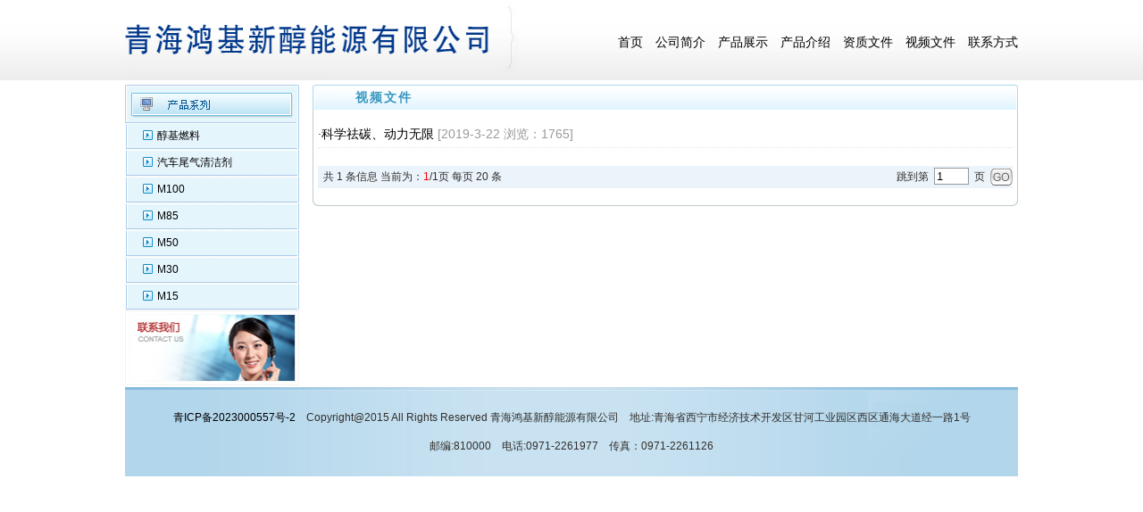

--- FILE ---
content_type: text/html
request_url: http://qhndtyn.com/player.asp
body_size: 9367
content:

<HTML>
<HEAD>
<TITLE>视频文件-青海鸿基新醇能源有限公司</TITLE>
<META http-equiv=Content-Type content="text/html; charset=gb2312">
<META content="MSHTML 6.00.2800.1141" name=GENERATOR>
<link rel="stylesheet" href="Css/style.css" type="text/css">
<link rel="stylesheet" href="images/style.css" type="text/css">
</HEAD>

<BODY LeftMargin=0 TopMargin=0>
<table width="100%" border="0" cellspacing="0" cellpadding="0">
  <tr>
    <td background="../images/logobj.gif"> 
      <table width="1000" border="0" align="center" cellpadding="0" cellspacing="0">
        <tr>
          <td width="440"><img src="../images/logo.gif" width="440" height="90"></td>
          <td width="560"> <TABLE height=29 cellSpacing=0 cellPadding=0 width="100%" border=0>
              <TBODY>
                <TR> 
                  <TD class=link_top vAlign=bottom align=middle height=29><div align="right"><A 
            href="/index.asp">首页</A><SPAN 
            class=top>┊</SPAN><A 
            href="/gsjj.asp?id=911">公司简介</A><SPAN 
            class=top>┊</SPAN><A 
            href="/cpzs.asp">产品展示</A><SPAN 
            class=top>┊</SPAN><A 
            href="/cpjs.asp?id=913">产品介绍</A><SPAN 
            class=top>┊</SPAN><A 
            href="/zzwj.asp">资质文件</A><SPAN 
            class=top>┊</SPAN><A 
            href="/player.asp">视频文件</A><SPAN 
            class=top>┊</SPAN><A 
            href="/gsjj.asp?id=912">联系方式</A> </div></TD>
                </TR>
              </TBODY>
            </TABLE></td>
        </tr>
      </table></td>
  </tr>
</table>

<TABLE width="950" height=5 
            border=0 align=center cellPadding=0 cellSpacing=0 bgcolor="#FFFFFF">
  <TBODY>
    <TR> 
      <TD width="815"></TD>
    </TR>
  </TBODY>
</TABLE>
<TABLE width=1000 border=0 align=center cellPadding=0 cellSpacing=0 bgcolor="#FFFFFF">
  <TBODY>
    <TR> 
      <TD width=195 align=left vAlign=top bgcolor="#ECECEC"><table width="100%" border="0" cellspacing="0" cellpadding="0">
          <tr> 
            <td><table width="100%" border="0" cellspacing="0" cellpadding="0">
                <tr> 
                  <td><img src="images/incpxlbt.gif" width="195" height="43"></td>
                </tr>
                <tr> 
                  <td> <table width="100%" border="0" align="center" cellpadding="0" cellspacing="0">
                      
                      <tr> 
                        <td width="100%" height=30 background="images/incpxlbj.gif" style="border-bottom:1px dotted #eeeeee">　　　<a href="cpgt.asp"></a><a href="News/Show.asp?id=1039" target=_blank>醇基燃料</a></td>
                      </tr>
                      
                      <tr> 
                        <td width="100%" height=30 background="images/incpxlbj.gif" style="border-bottom:1px dotted #eeeeee">　　　<a href="cpgt.asp"></a><a href="News/Show.asp?id=1038" target=_blank>汽车尾气清洁剂</a></td>
                      </tr>
                      
                      <tr> 
                        <td width="100%" height=30 background="images/incpxlbj.gif" style="border-bottom:1px dotted #eeeeee">　　　<a href="cpgt.asp"></a><a href="News/Show.asp?id=918" target=_blank>M100</a></td>
                      </tr>
                      
                      <tr> 
                        <td width="100%" height=30 background="images/incpxlbj.gif" style="border-bottom:1px dotted #eeeeee">　　　<a href="cpgt.asp"></a><a href="News/Show.asp?id=917" target=_blank>M85</a></td>
                      </tr>
                      
                      <tr> 
                        <td width="100%" height=30 background="images/incpxlbj.gif" style="border-bottom:1px dotted #eeeeee">　　　<a href="cpgt.asp"></a><a href="News/Show.asp?id=916" target=_blank>M50</a></td>
                      </tr>
                      
                      <tr> 
                        <td width="100%" height=30 background="images/incpxlbj.gif" style="border-bottom:1px dotted #eeeeee">　　　<a href="cpgt.asp"></a><a href="News/Show.asp?id=915" target=_blank>M30</a></td>
                      </tr>
                      
                      <tr> 
                        <td width="100%" height=30 background="images/incpxlbj.gif" style="border-bottom:1px dotted #eeeeee">　　　<a href="cpgt.asp"></a><a href="News/Show.asp?id=914" target=_blank>M15</a></td>
                      </tr>
                      
                    </table></td>
                </tr>
              </table></td>
          </tr>
          <tr> 
            <td><a href="lxfs.asp?id=913"><img src="images/inlxwm.jpg" width="195" height="86" border="0"></a></td>
          </tr>
        </table></TD>
      <TD width="805" align=right vAlign=top> 
        <table width="790" border="0" cellspacing="0" cellpadding="0">
          <tr> 
            <td width="760"> 
              <table width="100%" border="0" cellspacing="0" cellpadding="0">
                <tr> 
                  <td height="28" background="images/btbj.gif" class="tb1">　　　<font color="#3797BF">视频文件</font></td>
                </tr>
              </table>
              <TABLE class=tb01 cellSpacing=0 cellPadding=0 width=100% 
      border=0>
                <TBODY>
                  <TR> 
                    <TD width="100%" align=middle vAlign=top> 
                      <TABLE height=8 cellSpacing=0 cellPadding=0 width="80%" align=center 
            border=0>
                        <TBODY>
                          <TR> 
                            <TD></TD>
                          </TR>
                        </TBODY>
                      </TABLE>
                      <table width="100%" border="0" align="center" cellpadding="0" cellspacing="5">
                        <tr> 
                          <td><table width="100%" border="0" cellpadding="0" cellspacing="0" bordercolorlight="#000000" bordercolordark="#FFFFFF" style="word-break:break-all;">
                              <tr> 
                                
                                <td height="30" class="ttt5" style="border-bottom:1px #e4e4e4 dotted;">·<a href='news/Show.asp?id=924' target="_blank">科学祛碳、动力无限</a> 
                                  
                                  <font color=#999999>[2019-3-22 
                                  浏览：1765]</font></td>
                                </tr>
                            </table>
                            <br> <table width="100%" border="0" cellpadding="0" cellspacing="0" bgcolor="#EBF4FB">
                              <form name="pageform" method="post" action="zhinan-zn.asp">
                                <tr> 
                                  <td height="25"><div align="left">&nbsp;&nbsp;共&nbsp;1&nbsp;条信息&nbsp;当前为：<font color="#FF0000">1</font>/1页 
                                      每页 20 条</font></div></td>
                                  <td><div align="right"> 
                                      
                                      跳到第&nbsp; 
                                      <input type=text size=3 name="Pageno2" value="1" class="button1">
                                      &nbsp;页&nbsp; 
                                      <input type="hidden" name="cataid22" value="A0029">
                                      <input type="hidden" name="keyword2" value="">
                                      <input name="imageField22" type="image" src="/news/Images/Go.gif" align="absmiddle" width="25" height="19" border="0">
                                    </div></td>
                                </tr>
                              </form>
                            </table></td>
                        </tr>
                      </table>
                      <TABLE height=8 cellSpacing=0 cellPadding=0 width="80%" align=center 
            border=0>
                        <TBODY>
                          <TR> 
                            <TD></TD>
                          </TR>
                        </TBODY>
                      </TABLE></TD>
                  </TR>
                </TBODY>
              </TABLE>
              <TABLE height=7 cellSpacing=0 cellPadding=0 width=100% 
      background=/images/A5.jpg border=0>
                <TBODY>
                  <TR> 
                    <TD width=1%><IMG height=7 src="/images/A6.jpg" width=6></TD>
                    <TD width=98%></TD>
                    <TD align=right width=1%><IMG height=7 src="/images/A4.jpg" 
            width=6></TD>
                  </TR>
                </TBODY>
              </TABLE></td>
          </tr>
        </table></TD>
    </TR>
  </TBODY>
</TABLE>
<table width="1000" border="0" align="center" cellpadding="0" cellspacing="0">
  <tr>
    <td width="1000" height="100" background="../images/yjbj.gif"> <p align="center"><a href="https://beian.miit.gov.cn/" target="_blank">青ICP备2023000557号-2</a>　Copyright@2015 
        All Rights Reserved 青海鸿基新醇能源有限公司　地址:青海省西宁市经济技术开发区甘河工业园区西区通海大道经一路1号</p>
      <p align="center">邮编:810000　电话:0971-2261977　传真：0971-2261126</p></td>
  </tr>
</table>


--- FILE ---
content_type: text/css
request_url: http://qhndtyn.com/Css/style.css
body_size: 3219
content:
/*************************************************************
   
*************************************************************/

body {
font-size: 12px;
	SCROLLBAR-FACE-COLOR: #dedede; 
	SCROLLBAR-HIGHLIGHT-COLOR: #F5F9FF; 
	SCROLLBAR-SHADOW-COLOR: #828282; 
	SCROLLBAR-3DLIGHT-COLOR: #828282; 
	SCROLLBAR-ARROW-COLOR: #797979; 
	SCROLLBAR-TRACK-COLOR: #EFEFEF; 
	SCROLLBAR-DARKSHADOW-COLOR: #ffffff;
}

td {  font-size: 12px; line-height: 20px}
a {  color: #000000; text-decoration: none}
a:hover {  color: #FF0000; text-decoration: underline}

/*************************************************************
  
*************************************************************/

.sec_menu  { border-left:1px solid white; border-right:1px solid white; border-bottom:1px solid white; overflow:hidden; background:#D6DFF7; }
.menu_title  { }
.menu_title span  { position:relative; top:2px; left:8px; color:#215DC6; font-weight:bold; }
.menu_title2  { }
.menu_title2 span  { position:relative; top:2px; left:8px; color:#428EFF; font-weight:bold; }

/*************************************************************
  
*************************************************************/

.button1 {  border: #999999; border-style: double; border-top-width: 1px; border-right-width: 1px; border-bottom-width: 1px; border-left-width: 1px}
.button2 { background-color: #999999; height: 18px; clip: rect( ); color: #FFFFFF; border: 1px #e1c486 outset}
.button3 { background-color: #C50000; height: 18px; clip: rect( ); color: #FFFFFF; border: 1px #e1c486 outset }

/*************************************************************
  
*************************************************************/

a.menu {  color: #FFFFFF; text-decoration: none}
a.menu:hover {  color: #FFFF00; text-decoration: none}
a.tt1 { color: #000000; text-decoration: none }
a.tt1:hover { color: #FF0000; text-decoration: none}
a.tt2 { color: #FF0000; text-decoration: none }
a.tt2:hover { color: #0000FF; text-decoration: none}
a.tt3 {  color: #FFFFFF}
a.tt3:hover {  color: #FF0000; text-decoration: none}
a.tt4 { color: #000000; text-decoration: none}
a.tt4:hover { color: #AA0000; text-decoration: none }
a.tt5 { color: #AA0000; text-decoration: none }
a.tt5:hover { color: #FF0000; text-decoration: underline }
a.tt6 { color: #666666; text-decoration: none }
a.tt6:hover { color: #993300; text-decoration: none }
a.tt7 { color: #FFFFFF; text-decoration: none }
a.tt7:hover { color: #FFFF00; text-decoration: none }

/*************************************************************

*************************************************************/

.font {  line-height: 16px}
.font1 { line-height: 22px}

.ttt {
	font-size: 14px;
	line-height:  24px;font-weight: bold; color: #FFA601}
	
.ttt1 {
	font-size: 14px;
	line-height:  24px;font-weight: bold; color: #FFFFFF}
	
.ttt2 {
	font-size: 14px;
	line-height:  24px;font-weight: bold; color: #686868}
	
.ttt3 {
	font-size: 12px;
	line-height:  24px;font-weight: bold; color: #FF0000}
.ttt4 {
	font-size: 12px;
	line-height:  24px; color: #FF0000}
	
.ttt5 {
	font-size: 14px;
	line-height:  24px;}


--- FILE ---
content_type: text/css
request_url: http://qhndtyn.com/images/style.css
body_size: 7163
content:
BODY {
	FONT-SIZE: 12px; COLOR: #322e2b; FONT-FAMILY: Verdana,Simsun,Tahoma, Arial, Helvetica, sans-serif
}
TD {
	FONT-SIZE: 12px; COLOR: #322e2b; FONT-FAMILY: Verdana,Simsun,Tahoma, Arial, Helvetica, sans-serif
}
TH {
	FONT-SIZE: 12px; COLOR: #322e2b; FONT-FAMILY: Verdana,Simsun,Tahoma, Arial, Helvetica, sans-serif
}
BODY {
	MARGIN: 0px
}
.top {
	FONT-SIZE: 14px; COLOR: #ffffff; LINE-HEIGHT: 23px
}
.link_top A:link {
	FONT-SIZE: 14px; COLOR: #000000; LINE-HEIGHT: 23px; TEXT-DECORATION: none
}
.link_top A:visited {
	FONT-SIZE: 14px; COLOR: #000000; LINE-HEIGHT: 23px; TEXT-DECORATION: none
}
.link_top A:active {
	FONT-SIZE: 14px; COLOR: #000000; LINE-HEIGHT: 23px; TEXT-DECORATION: none
}
.link_top A:hover {
	FONT-SIZE: 14px; COLOR: #ff0000; LINE-HEIGHT: 23px; TEXT-DECORATION: none
}
.link1 A:link {
	FONT-SIZE: 12px; COLOR: #123b8d; LINE-HEIGHT: 20px; TEXT-DECORATION: none
}
.link1 A:visited {
	FONT-SIZE: 12px; COLOR: #123b8d; LINE-HEIGHT: 20px; TEXT-DECORATION: none
}
.link1 A:active {
	FONT-SIZE: 12px; COLOR: #123b8d; LINE-HEIGHT: 20px; TEXT-DECORATION: none
}
.link1 A:hover {
	FONT-SIZE: 12px; COLOR: #ff6600; LINE-HEIGHT: 20px; TEXT-DECORATION: underline
}
.link_more A:link {
	FONT-SIZE: 12px; COLOR: #123b8d; LINE-HEIGHT: 23px; TEXT-DECORATION: none
}
.link_more A:visited {
	FONT-SIZE: 12px; COLOR: #123b8d; LINE-HEIGHT: 23px; TEXT-DECORATION: none
}
.link_more A:active {
	FONT-SIZE: 12px; COLOR: #123b8d; LINE-HEIGHT: 23px; TEXT-DECORATION: none
}
.link_more A:hover {
	FONT-SIZE: 12px; COLOR: #ff6600; LINE-HEIGHT: 23px; TEXT-DECORATION: underline
}
.link_page A:link {
	FONT-SIZE: 12px; COLOR: #123b8d; LINE-HEIGHT: 22px; TEXT-DECORATION: none
}
.link_page A:visited {
	FONT-SIZE: 12px; COLOR: #123b8d; LINE-HEIGHT: 22px; TEXT-DECORATION: none
}
.link_page A:active {
	FONT-SIZE: 12px; COLOR: #123b8d; LINE-HEIGHT: 22px; TEXT-DECORATION: none
}
.link_page A:hover {
	FONT-SIZE: 12px; COLOR: #ff6600; LINE-HEIGHT: 22px; TEXT-DECORATION: underline
}
.link_book A:link {
	FONT-WEIGHT: bold; FONT-SIZE: 12px; COLOR: #ffffff; LINE-HEIGHT: 19px; TEXT-DECORATION: none
}
.link_book A:visited {
	FONT-WEIGHT: bold; FONT-SIZE: 12px; COLOR: #ffffff; LINE-HEIGHT: 19px; TEXT-DECORATION: none
}
.link_book A:active {
	FONT-WEIGHT: bold; FONT-SIZE: 12px; COLOR: #ffffff; LINE-HEIGHT: 19px; TEXT-DECORATION: none
}
.link_book A:hover {
	FONT-WEIGHT: bold; FONT-SIZE: 12px; COLOR: #ffffff; LINE-HEIGHT: 19px; TEXT-DECORATION: none
}
.link_info A:link {
	FONT-WEIGHT: bold; FONT-SIZE: 16px; COLOR: #da4446; LINE-HEIGHT: 22px; TEXT-DECORATION: none
}
.link_info A:visited {
	FONT-WEIGHT: bold; FONT-SIZE: 16px; COLOR: #da4446; LINE-HEIGHT: 22px; TEXT-DECORATION: none
}
.link_info A:active {
	FONT-WEIGHT: bold; FONT-SIZE: 16px; COLOR: #da4446; LINE-HEIGHT: 22px; TEXT-DECORATION: none
}
.link_info A:hover {
	FONT-WEIGHT: bold; FONT-SIZE: 16px; COLOR: #ff6600; LINE-HEIGHT: 22px; TEXT-DECORATION: underline
}
.link_info1 A:link {
	FONT-SIZE: 12px; COLOR: #123b8d; LINE-HEIGHT: 22px; TEXT-DECORATION: none
}
.link_info1 A:visited {
	FONT-SIZE: 12px; COLOR: #123b8d; LINE-HEIGHT: 22px; TEXT-DECORATION: none
}
.link_info1 A:active {
	FONT-SIZE: 12px; COLOR: #123b8d; LINE-HEIGHT: 22px; TEXT-DECORATION: none
}
.link_info1 A:hover {
	FONT-SIZE: 12px; COLOR: #ff6600; LINE-HEIGHT: 22px; TEXT-DECORATION: underline
}
.tb0 {
	FONT-WEIGHT: bold; FONT-SIZE: 16px; COLOR: #da4446; LINE-HEIGHT: 22px
}
.tb1 {
	FONT-WEIGHT: bold; FONT-SIZE: 14px; COLOR: #123b8d; LINE-HEIGHT: 22px; LETTER-SPACING: 2px
}
.tb2 {
	FONT-WEIGHT: bold; FONT-SIZE: 12px; MARGIN: 0px 1px 0px 0px; COLOR: #ffffff; LINE-HEIGHT: 18px
}
.tB3 {
	FONT-WEIGHT: bold; FONT-SIZE: 24px; COLOR: #03005c; FONT-FAMILY: Tahoma, Arial, Arial
}
.tb4 {
	FONT-WEIGHT: bold; FONT-SIZE: 14px; COLOR: #ff6600; LINE-HEIGHT: 22px; LETTER-SPACING: 2px
}
.F0 {
	FONT-SIZE: 12px; COLOR: #ff9900
}
.F1 {
	FONT-SIZE: 12px; COLOR: #123b8d
}
.F2 {
	FONT-SIZE: 12px; COLOR: #a1a1a1
}
.F3 {
	FONT-SIZE: 12px; COLOR: #123b8d; LINE-HEIGHT: 22px
}
.F4 {
	FONT-SIZE: 12px; COLOR: #cc33cc
}
.show {
	FONT-SIZE: 12px; COLOR: #333333; LINE-HEIGHT: 22px
}
.tb01 {
	BORDER-RIGHT: #becbd4 1px solid; BORDER-TOP: #b5b591 0px; BORDER-LEFT: #becbd4 1px solid; BORDER-BOTTOM: #e4d3b1 0px
}
.tb02 {
	BORDER-RIGHT: #c2e0ae 0px; BORDER-TOP: #999999 1px solid; BORDER-LEFT: #c2e0ae 0px; BORDER-BOTTOM: #becbd4 0px
}
.tb001 {
	BORDER-RIGHT: #5BC41F 1px solid; BORDER-TOP: #b5b591 0px; BORDER-LEFT: #5BC41F 1px solid; BORDER-BOTTOM: #e4d3b1 0px
}
.tb002 {
	BORDER-RIGHT: #A6DA5C 1px solid; BORDER-TOP: #b5b591 0px; BORDER-LEFT: #A6DA5C 1px solid; BORDER-BOTTOM: #A6DA5C 0px
}
.tb003 {
	BORDER-RIGHT: #5BC41F 1px solid; BORDER-TOP: #b5b591 0px; BORDER-LEFT: #5BC41F 1px solid; BORDER-BOTTOM: #A6DA5C 0px
}
.input {
	BORDER-RIGHT: #cccccc 1px solid; BORDER-TOP: #cccccc 1px solid; FONT-SIZE: 12px; BORDER-LEFT: #cccccc 1px solid; BORDER-BOTTOM: #cccccc 1px solid; FONT-FAMILY: Tahoma,Arial, Arial; HEIGHT: 24px; font-COLOR: #c7c7c7
}
.text1 {
	BORDER-RIGHT: #cccccc 1px solid; BORDER-TOP: #cccccc 1px solid; SCROLLBAR-FACE-COLOR: #ffffff; FONT-SIZE: 12px; SCROLLBAR-HIGHLIGHT-COLOR: #ffffff; BORDER-LEFT: #cccccc 1px solid; SCROLLBAR-SHADOW-COLOR: #ffffff; SCROLLBAR-3DLIGHT-COLOR: #ffffff; SCROLLBAR-ARROW-COLOR: #999999; SCROLLBAR-TRACK-COLOR: #ffffff; BORDER-BOTTOM: #cccccc 1px solid; FONT-FAMILY: Tahoma,Arial, Arial; SCROLLBAR-DARKSHADOW-COLOR: #ffffff; font-COLOR: #c7c7c7
}
.input_text {
	BORDER-RIGHT: #ced 1px solid; PADDING-RIGHT: 1px; BORDER-TOP: #9ba 1px solid; PADDING-LEFT: 1px; PADDING-BOTTOM: 1px; BORDER-LEFT: #9ba 1px solid; PADDING-TOP: 1px; BORDER-BOTTOM: #ced 1px solid; FONT-FAMILY: Verdana, Arial, Helvetica, sans-serif; HEIGHT: 22px
}
.input_text2 {
	BORDER-RIGHT: #ced 1px solid; PADDING-RIGHT: 1px; BORDER-TOP: #9ba 1px solid; PADDING-LEFT: 1px; SCROLLBAR-FACE-COLOR: #ffffff; FONT-SIZE: 12px; PADDING-BOTTOM: 1px; SCROLLBAR-HIGHLIGHT-COLOR: #ffffff; BORDER-LEFT: #9ba 1px solid; SCROLLBAR-SHADOW-COLOR: #ffffff; SCROLLBAR-3DLIGHT-COLOR: #ffffff; SCROLLBAR-ARROW-COLOR: #999999; PADDING-TOP: 1px; SCROLLBAR-TRACK-COLOR: #ffffff; BORDER-BOTTOM: #ced 1px solid; FONT-FAMILY: Verdana, Arial, Helvetica, sans-serif; SCROLLBAR-DARKSHADOW-COLOR: #ffffff
}
.bbg0 {
	FONT-SIZE: 10px; BACKGROUND: url(../banner/fp00.gif); CURSOR: hand; COLOR: white; LINE-HEIGHT: 10px; FONT-FAMILY: Arial
}
.bbg0 A {
	COLOR: white; TEXT-DECORATION: none
}
.bbg1 {
	FONT-SIZE: 10px; BACKGROUND: url(../banner/fp01.gif); CURSOR: hand; COLOR: white; LINE-HEIGHT: 10px; FONT-FAMILY: Arial
}
.bbg1 A {
	COLOR: white; TEXT-DECORATION: none
}
#No {
	MARGIN-TOP: -6px; Z-INDEX: 1; LEFT: 250px; WIDTH: 95px; POSITION: relative; TOP: 200px
}
#au {
	FILTER: progid:DXImageTransform.Microsoft.Fade ( duration=0.5,overlap=1.0 ); FLOAT: left; WIDTH: 335px; HEIGHT: 207px
}
#au IMG {
	BORDER-RIGHT: #dcdcdc 1px solid; BORDER-TOP: #dcdcdc 1px solid; BORDER-LEFT: #dcdcdc 1px solid; WIDTH: 333px; BORDER-BOTTOM: #dcdcdc 1px solid; HEIGHT: 205px
}
